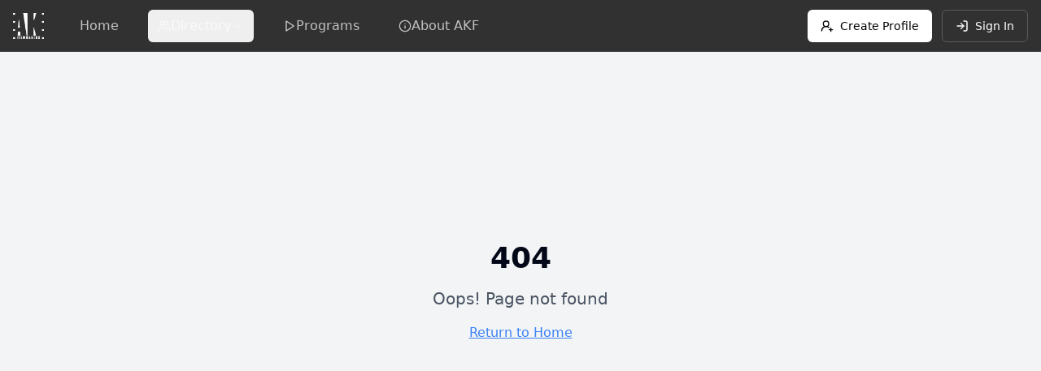

--- FILE ---
content_type: text/html; charset=utf-8
request_url: https://alaskafilmmakers.com/lightspeed-retail-qqd/aca0b2-digital-art-contests-2020
body_size: 457
content:
<!doctype html>
<html lang="en">
  <head>
    <meta charset="UTF-8" />
    <link rel="icon" type="image/png" href="/alaska-filmmakers-logo.png" />
    <meta name="viewport" content="width=device-width, initial-scale=1.0" />
    <title>Alaska Filmmakers</title>
    
    <!-- OneSignal SDK Loader and Initialization Removed -->
    <script type="module" crossorigin src="/assets/main-DkUUuxpV.js"></script>
    <link rel="stylesheet" crossorigin href="/assets/main-WO-xoKVu.css">
  <script defer src="https://alaskafilmmakers.com/~flock.js" data-proxy-url="https://alaskafilmmakers.com/~api/analytics"></script><meta name="twitter:image" content="https://pub-bb2e103a32db4e198524a2e9ed8f35b4.r2.dev/fd2124da-9780-4a58-bffe-5bdde183e55b/id-preview-91adbecc--f9b912f9-c42d-43d2-82a2-1859dc766b01.lovable.app-1748548573714.png" /></head>
  <body>
    <div id="root"></div>
    
  </body>
</html>
